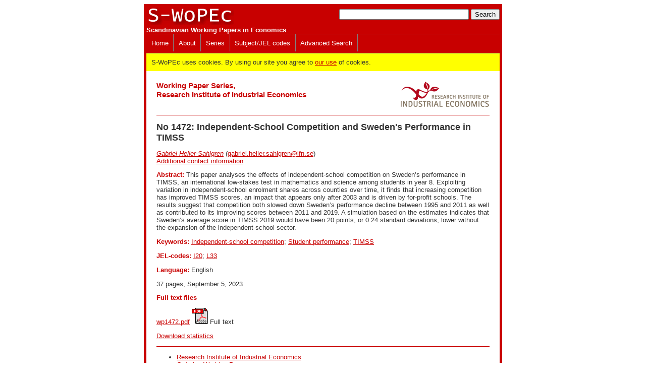

--- FILE ---
content_type: text/html
request_url: https://swopec.hhs.se/iuiwop/abs/iuiwop1472.htm
body_size: 8431
content:
<!DOCTYPE HTML>
<html>
<head>
<TITLE>S-WoPEc: Independent-School Competition and Sweden's Performance in TIMSS</TITLE>
<link rel='stylesheet' type='text/css' href='/css/S-WoPEc.css'>
<LINK REL='SHORTCUT ICON' HREF='/favicon.ico'>
<script language="JavaScript" type="text/javascript" src="/js/ris.js"></script>
<meta http-equiv="Content-Type" content="text/html; charset=UTF-8">
<!-- various meta tags -->
<META NAME='DC.Title' CONTENT='Independent-School Competition and Sweden's Performance in TIMSS'>
<LINK REL='SCHEMA.dc' HREF='http://purl.org/metadata/dublin_core_elements#title'>
<META NAME="DC.Creator.PersonalName" CONTENT="Heller-Sahlgren, Gabriel">
<LINK REL="SCHEMA.dc" HREF="http://purl.org/metadata/dublin_core_elements#creator">
<META NAME="DC.Description" CONTENT="This paper analyses the effects of independent-school competition on Sweden’s performance in TIMSS, an international low-stakes test in mathematics and science among students in year 8. Exploiting variation in independent-school enrolment shares across counties over time, it finds that increasing competition has improved TIMSS scores, an impact that appears only after 2003 and is driven by for-profit schools. The results suggest that competition both slowed down Sweden’s performance decline between 1995 and 2011 as well as contributed to its improving scores between 2011 and 2019. A simulation based on the estimates indicates that Sweden’s average score in TIMSS 2019 would have been 20 points, or 0.24 standard deviations, lower without the expansion of the independent-school sector.">
<LINK REL="SCHEMA.dc" HREF="http://purl.org/metadata/dublin_core_elements#description">
<META NAME="DC.Identifier" CONTENT="https://swopec.hhs.se/iuiwop/abs/iuiwop1472.htm">
<LINK REL="SCHEMA.dc" HREF="http://purl.org/metadata/dublin_core_elements#identifier">
<META NAME="DC.Publisher" CONTENT="Research Institute of Industrial Economics">
<LINK REL="SCHEMA.dc" HREF="http://purl.org/metadata/dublin_core_elements#publisher">
<META NAME="DC.Language" CONTENT="(SCHEME=ISO639-1) en">
<LINK REL="SCHEMA.dc" HREF="http://purl.org/metadata/dublin_core_elements#language">

<meta http-equiv="Content-Script-Type" content="text/javascript">
<!-- JQuery stuff -->
  <link href="/css/jquery-ui-1.13.2.css" type='text/css' rel="stylesheet">
  <script language="JavaScript" type="text/javascript" src="/js/jquery-3.7.1.min.js"></script>
  <script>$.uiBackCompat = false;</script> <!-- Be ready for jQuery UI 1.14 -->
  <script language="JavaScript" type="text/javascript" src="/js/jquery-ui-1.13.2.js"></script>
<!--
  <script language="JavaScript" type="text/javascript" src="/js/jquery-migrate-3.4.1.js"></script>
-->
<!-- JQuery -->
 <meta name="viewport" content="width=device-width, initial-scale=1.0"> 
</head>
<body>
<div class="body maindiv">
<div class='clearfix headingelement'>
      <div class='searchbox headingelement'><form action="/scripts/search.pl" method="GET">
    <input type="text" name="ft" size="30">&nbsp;<input type=submit value="Search"></form></div>
  <div class='headingelement'><a href="/"><img src="/logo_swopec.gif"></a><br><span class ='headingelement sitename'>Scandinavian Working Papers in Economics</span></div>
</div>
<script>
// navigation drop down
$(document).ready(function() {
    $('.toggle-nav').on("click", function(e) {
        $(this).toggleClass('active');
        $('.menu ul').toggleClass('active');
 
        e.preventDefault();
    });
});
// Detect JS support
document.body.className = document.body.className + " js_enabled";
</script>
<nav class="menu">
  <ul class="active">
    <li class="other-item"><a href="/">Home</a></li>
    <li class="other-item"><a href="/about.htm">About</a></li>
    <li class="other-item"><a href="/series.htm">Series</a></li>
    <li class="other-item"><a href="/scripts/JELSearch.pl">Subject/JEL codes</a></li>
    <li class="other-item"><a href="/scripts/search.pl">Advanced Search</a></li>
  </ul>
  <a class="toggle-nav" href="#">&#9776;</a>
      <div class='searchbox2 headingelement'><form action="/scripts/search.pl" method="GET">
    <input type="text" name="ft" size="20">&nbsp;<input type=submit value="Search"></form></div>
  </nav>

<style>
#cookie-message {
  background-color: yellow;
  padding: 10px;
}
.js_enabled #cookie-message {
  display: none;
}
</style>
<div id='cookie-message'>
S-WoPEc uses cookies. By using our site you agree to <a href='about.htm#Cookies'>our use</a> of cookies.
</div>

<div class="bodytext">
<div class='clearfix'>
  <div class='flushright'><a href='http://www.ifn.se/'><img src=/iuiwop/iui-logo-eng.gif></a></div>
  <div><h2 class="colored">Working Paper Series,<br>Research Institute of Industrial Economics</h2></div>
</div>
<p class=basicrule></p>


<div class='wptitle'>
<h1>No 1472: Independent-School Competition and Sweden's Performance in TIMSS</h1>
</div>

<div class='nofloat'>
<p> 

  <i><a href='https://www.ifn.se/en/researchers/affiliated-researchers/gabriel-heller-sahlgren/'>Gabriel Heller-Sahlgren</a></i> (<script language='JavaScript'>Obfuscate( '&#105;&#102;&#110;&#46;&#115;&#101;', '&#103;&#97;&#98;&#114;&#105;&#101;&#108;&#46;&#104;&#101;&#108;&#108;&#101;&#114;&#46;&#115;&#97;&#104;&#108;&#103;&#114;&#101;&#110;' )</script>)  <br><span class='fakelink' onClick="return showhide('contact')">Additional contact information</span> 
<span class='showhide' id='contact'><br>Gabriel Heller-Sahlgren: Research Institute of Industrial Economics (IFN), Postal: Stockholm, Sweden, and London School of Economics, UK</span>
</div>

<p><STRONG>Abstract:</STRONG> This paper analyses the effects of independent-school competition on Sweden’s performance in TIMSS, an international low-stakes test in mathematics and science among students in year 8. Exploiting variation in independent-school enrolment shares across counties over time, it finds that increasing competition has improved TIMSS scores, an impact that appears only after 2003 and is driven by for-profit schools. The results suggest that competition both slowed down Sweden’s performance decline between 1995 and 2011 as well as contributed to its improving scores between 2011 and 2019. A simulation based on the estimates indicates that Sweden’s average score in TIMSS 2019 would have been 20 points, or 0.24 standard deviations, lower without the expansion of the independent-school sector.   <p><STRONG>Keywords:</STRONG> 
      <a href='/scripts/search.pl?kw=Independent-school competition'>Independent-school competition</a>;      <a href='/scripts/search.pl?kw=Student performance'>Student performance</a>;      <a href='/scripts/search.pl?kw=TIMSS'>TIMSS</a>    <p><strong>JEL-codes:</strong>
      <a href='/scripts/search.pl?jel=I20'>I20</a>;      <a href='/scripts/search.pl?jel=L33'>L33</a>    <p><strong>Language:</strong> English<p>37 pages,   September 5, 2023
  <p><strong>Full text files</strong>
      <pre><a href='/scripts/redir.pl?u=https%3A%2F%2Fwww.ifn.se%2Fwfiles%2Fwp%2Fwp1472.pdf;f=iuiwop:1472'>wp1472.pdf</a> <img src="/pdficon.gif" width="32" height="32" alt="PDF-file"> Full text</pre>
  
  <p><a href='/scripts/itemstat.pl?p=RePEc:hhs:iuiwop:1472'>Download statistics</a>


<p class='basicrule'></p>
<ul>
  <li><a href='http://www.ifn.se/'>Research Institute of Industrial Economics</a></li>            <li><a href='/iuiwop/order.htm'>Ordering Working Papers</a></li>
        <li><a href='/iuiwop/'>Home page for this series</a></li></ul>
<p class='basicrule'></p>

  <p>Questions (including download problems) about the papers in this series should be directed to Elisabeth Gustafsson (<script language='JavaScript'>Obfuscate( '&#105;&#102;&#110;&#46;&#115;&#101;', '&#101;&#108;&#105;&#115;&#97;&#98;&#101;&#116;&#104;&#46;&#103;&#117;&#115;&#116;&#97;&#102;&#115;&#115;&#111;&#110;' )</script>)
  <br>Report other problems with accessing this service to Sune Karlsson (<script language='JavaScript'>Obfuscate( '&#111;&#114;&#117;&#46;&#115;&#101;', '&#115;&#117;&#110;&#101;&#46;&#107;&#97;&#114;&#108;&#115;&#115;&#111;&#110;' )</script>).</p>

<p class='bottomnote'>
 <span class='handlenote'>RePEc:hhs:iuiwop:1472</span><span class='datenote'>This page generated on 2024-09-13 22:15:51.</span></p>

  </div>
</div>
<script src="/js/cookie-message.js"></script>
</body>
</html>



--- FILE ---
content_type: text/css
request_url: https://swopec.hhs.se/css/S-WoPEc.css
body_size: 6998
content:
.body {    background-color: #ffffff;}.bodytext {     margin-left: 20px; margin-right: 20px; margin-top: 20px; margin-bottom: 20px;    FONT-FAMILY: Verdana, Arial, Univers, Helvetica, sans-serif;    text-align: left;    background-color: #ffffff;}.maindiv{  width: 700px;   border: 5px solid #C80000;   margin: auto;}@media (max-width: 710px) {  .maindiv {    width: auto;  }}.basicrule{    background-color: #C80000;    height: 1px;}.headingelement{  background-color: #C80000;  color: #ffffff}.sitename {  font-size: 1em;  font-weight: bold;  color: #ffffff}.searchbox {   float: right;  margin-top: 5px;}.searchbox2 {   margin-top: 5px;  margin-right: 5px;  display: none;  float: right;}@media (max-width: 520px) {  .searchbox {    display: none;  }  .searchbox2 {    display: block;  }}.showhide {  display: none;}.fakelink {  COLOR: #C80000;   text-decoration: underline;  cursor: pointer;}.fakelink:hover{    COLOR: #0000FF}.flushright{    float: right;}.flushleft{ /* needed? */  float: left;  text-align: left;}.clearfix::after {    content: "";    clear: both;    display: table;}.handlenote {  float: left;  font-size: 0.8em;  margin-bottom: 0px; }.datenote {  float: right;  text-align: right;  font-size: 0.8em;  margin-bottom: 0px; }.bottomnote {  padding-bottom: 0.5em;}.letter {  font-size: 1.4em;  color: #C80000;}.smaller {  font-size: 0.8em;}.serieslist {  margin-top: 1em;}.jelsearchactions {  display: table-cell;  vertical-align: top; }.refinebutton {  margin-top: 2px;}@media screen and (max-width: 600px) {  .jelsearchactions {    display: inline-block;  }  .refinebutton {    margin-top: 0px;  }}.mainpage {  -webkit-column-count: 2; /* Chrome, Safari, Opera */  -moz-column-count: 2; /* Firefox */  column-count: 2;}.block {  display: inline-block;}.block ul {  margin-top: 0px;}.searchform {  padding: 4px;   display: table-cell;}.searchformsub {  display: inline-block;  vertical-align: top;}.searchformextrabutton {  display: none;}.searchformbutton {  display: inline;}@media screen and (max-width: 600px) {  .searchform {    display: inline-block;  }  .searchformsub {    display: table-cell;    padding-right: 10px;  }  .searchformextrabutton {    display: inline;  }  .searchformbutton {    display: none;  }}.searchformft {  width: 100%;}.searchformfield {  width: 100%;}.yearlist {  -webkit-column-count: 3; /* Chrome, Safari, Opera */  -moz-column-count: 3; /* Firefox */  column-count: 3;}@media screen and (max-width: 690px) {  .yearlist {    -webkit-column-count: 2; /* Chrome, Safari, Opera */    -moz-column-count: 2; /* Firefox */    column-count: 2;  }}@media screen and (max-width: 500px) {  .yearlist {    -webkit-column-count: 1; /* Chrome, Safari, Opera */    -moz-column-count: 1; /* Firefox */    column-count: 1;  }}.graphdiv {  display: block;  text-align: center;}.statgraph {  max-width: 100%;  height: auto;}.toggle-nav {    display:none;} /*----- Menu -----*//* @media screen and (min-width: 480px) { */    .menu {        width:100%;        background:#c80000;        border-top: 1px solid grey;        border-bottom: 1px solid grey;    }    /* } */ .menu ul {    display:inline-block;    margin: 0px;    padding: 0px;} .menu li {    margin: 0px;    float:left;    list-style:none;    font-size:1em;    border-right: 1px solid grey;    padding: 0.75em 0px;} .menu li:last-child {    margin-right:0px;/*    border: none; */}.current-item{  background-color: lightgrey;}.other-item:hover{  background-color: grey;}.menu .other-item a {    color:#ffffff;    text-decoration:none;    padding: 0.75em;} .menu .current-item a {    text-decoration:none;    color:#C80000;    padding: 0.75em;}/*----- Responsive -----*/@media screen and (max-width: 520px) {    .menu {        position:relative;        display:inline-block;    }     .menu ul.active {        display:none;    }     .menu ul {        width:auto;        position:absolute;        top:120%;        left:0px;        padding: 0px;        background: grey;    }     .menu ul:after {        width:0px;        height:0px;        position:absolute;        top:0%;        left:22px;        content:'';        transform:translate(0%, -100%);        border-left:7px solid transparent;        border-right:7px solid transparent;        border-bottom:7px solid #303030;    }     .menu li {        margin:0px;        padding: 0px;        float:none;        display:block;    }  .other-item:hover  {    background-color: lightgrey;  }     .menu a {        display:block;    }     .menu .toggle-nav {        padding: 0.3em 0.5em;        float:left;        display:inline-block;        background:black;        color: white;        font-size: 1.5em;        text-decoration: none;    }     .toggle-nav:hover, .toggle-nav.active, .toggle-nav a {        text-decoration:none;        color:#C80000;    }  .mainpage {    -webkit-column-count: 1; /* Chrome, Safari, Opera */    -moz-column-count: 1; /* Firefox */    column-count: 1;  }  .block ul {    margin-top: 15px;  }}/* ------------------*/.colored {    COLOR: #C80000}.logout a:link{    color: #ffffff;}  .logout a:visited{    color: #ffffff;}  .normal{    COLOR: #333333;    FONT-FAMILY: Verdana, Arial, Univers, Helvetica, sans-serif;    font-size: 1em;}BODY{    COLOR: #333333;    FONT-FAMILY: Verdana, Arial, Univers, Helvetica, sans-serif;    font-size: 0.8em;}DL{    COLOR: #333333;    FONT-FAMILY: Verdana, Arial, Univers, Helvetica, sans-serif;    font-size: 1em;}UL{    COLOR: #333333;    FONT-FAMILY: Verdana, Arial, Univers, Helvetica, sans-serif;    font-size: 1em;}H1{     FONT-FAMILY: Verdana, Arial, Univers, Helvetica, sans-serif;    font-size: 1.4em;}  H2{     FONT-FAMILY: Verdana, Arial, Univers, Helvetica, sans-serif;    font-size: 1.2em;}  STRONG {    COLOR: #C80000}TABLE{    COLOR: #333333;    FONT-FAMILY: Verdana, Arial, Univers, Helvetica, sans-serif;    font-size: 1em;}TH{    COLOR: #333333;    FONT-FAMILY: Verdana, Arial, Univers, Helvetica, sans-serif;    font-size: 1em;}TD{    COLOR: #333333;    FONT-FAMILY: Verdana, Arial, Univers, Helvetica, sans-serif;    font-size: 1em;}TR{    COLOR: #333333;    FONT-FAMILY: Verdana, Arial, Univers, Helvetica, sans-serif;    font-size: 1em;    text-align: left;}blockqoute{    COLOR: #333333;    FONT-FAMILY: Verdana, Arial, Univers, Helvetica, sans-serif;}PRE{    FONT-FAMILY: Verdana, Arial, Univers, Helvetica, sans-serif;}A:link{    COLOR: #C80000;    TEXT-DECORATION: underline}A:visited{    COLOR: #C80000;    TEXT-DECORATION: underline}A:active{    COLOR: #000000;    TEXT-DECORATION: underline}A:hover{    COLOR: #0000FF}